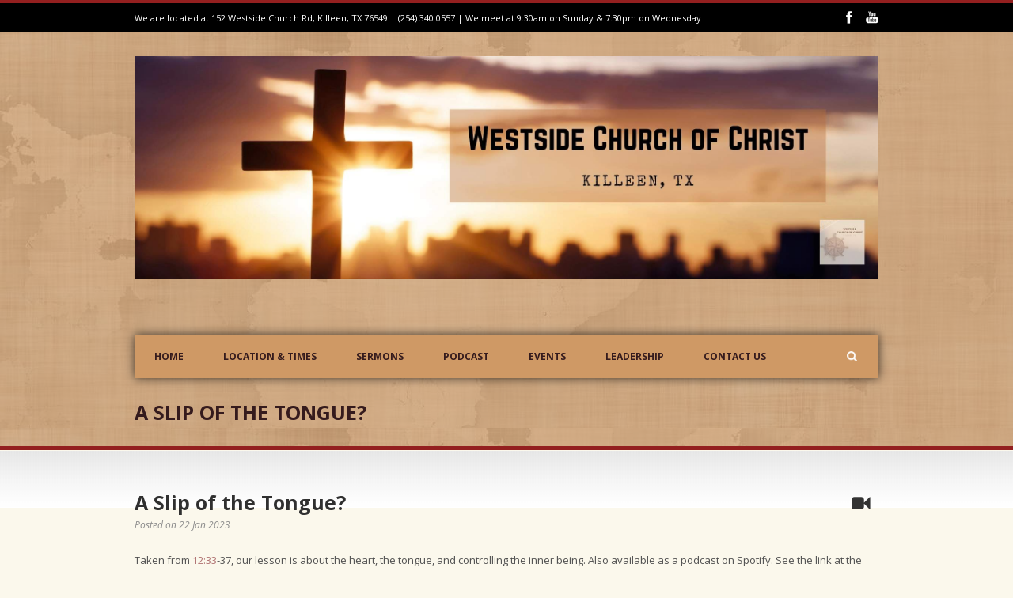

--- FILE ---
content_type: application/javascript
request_url: https://westsidekilleen.com/wp-content/themes/realchurch/javascript/jquery.fitvids.js?ver=1.0
body_size: 517
content:
/*global jQuery */
/*! 
* FitVids 1.0
*
* Copyright 2011, Chris Coyier - http://css-tricks.com + Dave Rupert - http://daverupert.com
* Credit to Thierry Koblentz - http://www.alistapart.com/articles/creating-intrinsic-ratios-for-video/
* Released under the WTFPL license - http://sam.zoy.org/wtfpl/
*
* Date: Thu Sept 01 18:00:00 2011 -0500
*/

(function( $ ){

  $.fn.fitVids = function( options ) {
    var settings = {
      customSelector: null
    }
    
    var div = document.createElement('div'),
        ref = document.getElementsByTagName('base')[0] || document.getElementsByTagName('script')[0];
        
  	div.className = 'fit-vids-style';
    div.innerHTML = '&shy;<style>         \
      .fluid-width-video-wrapper {        \
         width: 100%;                     \
         position: relative;              \
         padding: 0;                      \
      }                                   \
                                          \
      .fluid-width-video-wrapper iframe,  \
      .fluid-width-video-wrapper object,  \
      .fluid-width-video-wrapper embed {  \
         position: absolute;              \
         top: 0;                          \
         left: 0;                         \
         width: 100%;                     \
         height: 100%;                    \
      }                                   \
    </style>';
                      
    ref.parentNode.insertBefore(div,ref);
    
    if ( options ) { 
      $.extend( settings, options );
    }
    
    return this.each(function(){
      var selectors = [
        "iframe[src^='http://player.vimeo.com']", 
        "iframe[src^='http://www.youtube.com']", 
        "iframe[src^='http://www.kickstarter.com']"
      ];
      
      if (settings.customSelector) {
        selectors.push(settings.customSelector);
      }
      
      var $allVideos = $(this).find('iframe[src*="youtube"], iframe[src*="vimeo"]');

      $allVideos.each(function(){
        var $this = $(this);
        if (this.tagName.toLowerCase() == 'embed' && $this.parent('object').length || $this.parent('.fluid-width-video-wrapper').length) { return; } 
        var height = this.tagName.toLowerCase() == 'object' ? $this.attr('height') : $this.height(),
            aspectRatio = height / $this.width();
		if(!$this.attr('id')){
			var videoID = 'fitvid' + Math.floor(Math.random()*999999);
			$this.attr('id', videoID);
		}
        $this.wrap('<div class="fluid-width-video-wrapper"></div>').parent('.fluid-width-video-wrapper').css('padding-top', (aspectRatio * 100)+"%");
        $this.removeAttr('height').removeAttr('width');
      });
    });
  
  }
})( jQuery );

jQuery(document).ready(function(){
	jQuery(".gdl-page-row-wrapper").fitVids();
});